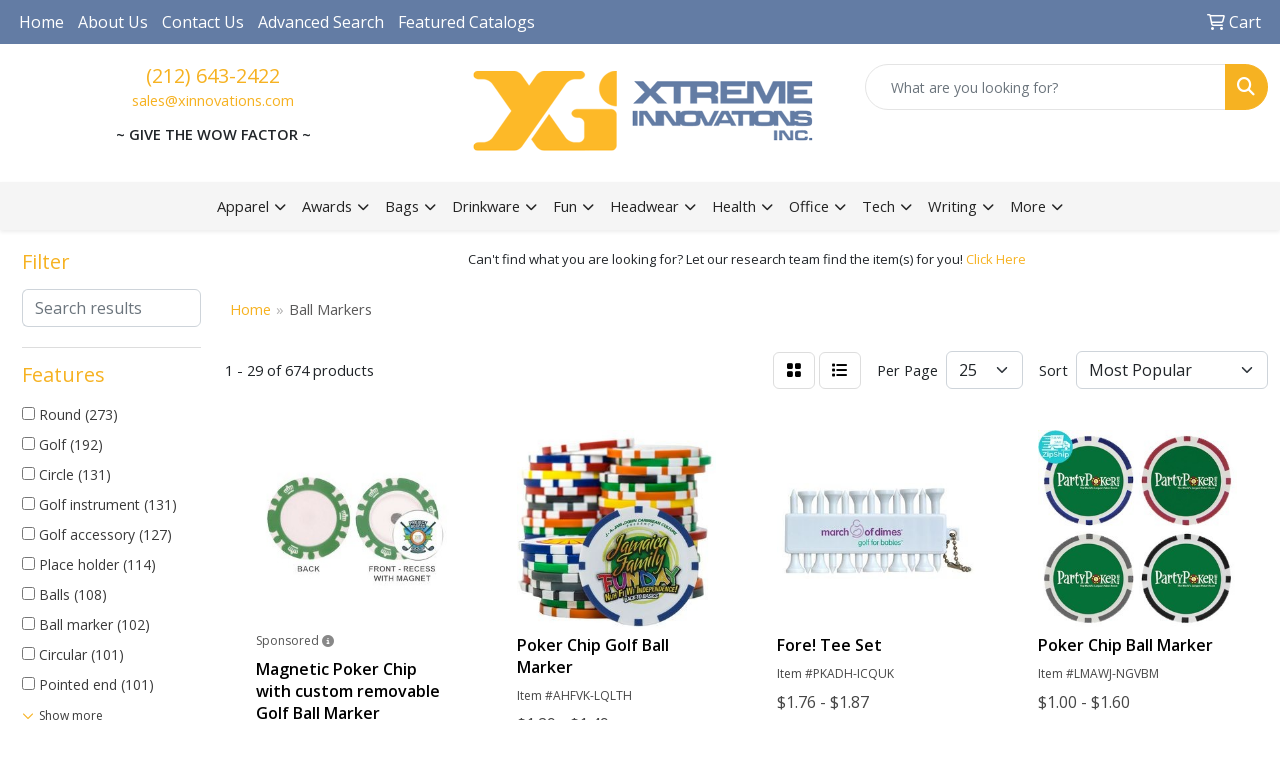

--- FILE ---
content_type: text/html
request_url: https://www.xinnovations.com/ws/ws.dll/StartSrch?UID=20214&WENavID=17277043
body_size: 14798
content:
<!DOCTYPE html>
<html lang="en"><head>
<meta charset="utf-8">
<meta http-equiv="X-UA-Compatible" content="IE=edge">
<meta name="viewport" content="width=device-width, initial-scale=1">
<!-- The above 3 meta tags *must* come first in the head; any other head content must come *after* these tags -->


<link href="/distsite/styles/8/css/bootstrap.min.css" rel="stylesheet" />
<link href="https://fonts.googleapis.com/css?family=Open+Sans:400,600|Oswald:400,600" rel="stylesheet">
<link href="/distsite/styles/8/css/owl.carousel.min.css" rel="stylesheet">
<link href="/distsite/styles/8/css/nouislider.css" rel="stylesheet">
<!--<link href="/distsite/styles/8/css/menu.css" rel="stylesheet"/>-->
<link href="/distsite/styles/8/css/flexslider.css" rel="stylesheet">
<link href="/distsite/styles/8/css/all.min.css" rel="stylesheet">
<link href="/distsite/styles/8/css/slick/slick.css" rel="stylesheet"/>
<link href="/distsite/styles/8/css/lightbox/lightbox.css" rel="stylesheet"  />
<link href="/distsite/styles/8/css/yamm.css" rel="stylesheet" />
<!-- Custom styles for this theme -->
<link href="/we/we.dll/StyleSheet?UN=20214&Type=WETheme&TS=C45812.612662037" rel="stylesheet">
<!-- Custom styles for this theme -->
<link href="/we/we.dll/StyleSheet?UN=20214&Type=WETheme-PS&TS=C45812.612662037" rel="stylesheet">
<style>

#footer a {
    color: #ffffff;
}

#footer a:hover {
    color: #333333;
}

</style>

<!-- HTML5 shim and Respond.js for IE8 support of HTML5 elements and media queries -->
<!--[if lt IE 9]>
      <script src="https://oss.maxcdn.com/html5shiv/3.7.3/html5shiv.min.js"></script>
      <script src="https://oss.maxcdn.com/respond/1.4.2/respond.min.js"></script>
    <![endif]-->

</head>

<body style="background:#fff;">


  <!-- Slide-Out Menu -->
  <div id="filter-menu" class="filter-menu">
    <button id="close-menu" class="btn-close"></button>
    <div class="menu-content">
      
<aside class="filter-sidebar">



<div class="filter-section first">
	<h2>Filter</h2>
	 <div class="input-group mb-3">
	 <input type="text" style="border-right:0;" placeholder="Search results" class="form-control text-search-within-results" name="SearchWithinResults" value="" maxlength="100" onkeyup="HandleTextFilter(event);">
	  <label class="input-group-text" style="background-color:#fff;"><a  style="display:none;" href="javascript:void(0);" class="remove-filter" data-toggle="tooltip" title="Clear" onclick="ClearTextFilter();"><i class="far fa-times" aria-hidden="true"></i> <span class="fa-sr-only">x</span></a></label>
	</div>
</div>

<a href="javascript:void(0);" class="clear-filters"  style="display:none;" onclick="ClearDrillDown();">Clear all filters</a>

<div class="filter-section"  style="display:none;">
	<h2>Categories</h2>

	<div class="filter-list">

	 

		<!-- wrapper for more filters -->
        <div class="show-filter">

		</div><!-- showfilters -->

	</div>

		<a href="#" class="show-more"  style="display:none;" >Show more</a>
</div>


<div class="filter-section" >
	<h2>Features</h2>

		<div class="filter-list">

	  		<div class="checkbox"><label><input class="filtercheckbox" type="checkbox" name="2|Round" ><span> Round (273)</span></label></div><div class="checkbox"><label><input class="filtercheckbox" type="checkbox" name="2|Golf" ><span> Golf (192)</span></label></div><div class="checkbox"><label><input class="filtercheckbox" type="checkbox" name="2|Circle" ><span> Circle (131)</span></label></div><div class="checkbox"><label><input class="filtercheckbox" type="checkbox" name="2|Golf instrument" ><span> Golf instrument (131)</span></label></div><div class="checkbox"><label><input class="filtercheckbox" type="checkbox" name="2|Golf accessory" ><span> Golf accessory (127)</span></label></div><div class="checkbox"><label><input class="filtercheckbox" type="checkbox" name="2|Place holder" ><span> Place holder (114)</span></label></div><div class="checkbox"><label><input class="filtercheckbox" type="checkbox" name="2|Balls" ><span> Balls (108)</span></label></div><div class="checkbox"><label><input class="filtercheckbox" type="checkbox" name="2|Ball marker" ><span> Ball marker (102)</span></label></div><div class="checkbox"><label><input class="filtercheckbox" type="checkbox" name="2|Circular" ><span> Circular (101)</span></label></div><div class="checkbox"><label><input class="filtercheckbox" type="checkbox" name="2|Pointed end" ><span> Pointed end (101)</span></label></div><div class="show-filter"><div class="checkbox"><label><input class="filtercheckbox" type="checkbox" name="2|Golf tool" ><span> Golf tool (94)</span></label></div><div class="checkbox"><label><input class="filtercheckbox" type="checkbox" name="2|Mark ball place" ><span> Mark ball place (90)</span></label></div><div class="checkbox"><label><input class="filtercheckbox" type="checkbox" name="2|Metal" ><span> Metal (89)</span></label></div><div class="checkbox"><label><input class="filtercheckbox" type="checkbox" name="2|Marker" ><span> Marker (77)</span></label></div><div class="checkbox"><label><input class="filtercheckbox" type="checkbox" name="2|Ball marking device" ><span> Ball marking device (72)</span></label></div><div class="checkbox"><label><input class="filtercheckbox" type="checkbox" name="2|Ball holder" ><span> Ball holder (69)</span></label></div><div class="checkbox"><label><input class="filtercheckbox" type="checkbox" name="2|Ball place keeper" ><span> Ball place keeper (66)</span></label></div><div class="checkbox"><label><input class="filtercheckbox" type="checkbox" name="2|Ball locator" ><span> Ball locator (65)</span></label></div><div class="checkbox"><label><input class="filtercheckbox" type="checkbox" name="2|Round top" ><span> Round top (63)</span></label></div><div class="checkbox"><label><input class="filtercheckbox" type="checkbox" name="2|Magnetic" ><span> Magnetic (56)</span></label></div><div class="checkbox"><label><input class="filtercheckbox" type="checkbox" name="2|Disc" ><span> Disc (53)</span></label></div><div class="checkbox"><label><input class="filtercheckbox" type="checkbox" name="2|Place saver" ><span> Place saver (51)</span></label></div><div class="checkbox"><label><input class="filtercheckbox" type="checkbox" name="2|Portable" ><span> Portable (51)</span></label></div><div class="checkbox"><label><input class="filtercheckbox" type="checkbox" name="2|Golf kit" ><span> Golf kit (50)</span></label></div><div class="checkbox"><label><input class="filtercheckbox" type="checkbox" name="2|Durable" ><span> Durable (49)</span></label></div><div class="checkbox"><label><input class="filtercheckbox" type="checkbox" name="2|Plastic" ><span> Plastic (49)</span></label></div><div class="checkbox"><label><input class="filtercheckbox" type="checkbox" name="2|Sports" ><span> Sports (49)</span></label></div><div class="checkbox"><label><input class="filtercheckbox" type="checkbox" name="2|Custom" ><span> Custom (45)</span></label></div><div class="checkbox"><label><input class="filtercheckbox" type="checkbox" name="2|Golf ball marker" ><span> Golf ball marker (43)</span></label></div><div class="checkbox"><label><input class="filtercheckbox" type="checkbox" name="2|Lightweight" ><span> Lightweight (43)</span></label></div><div class="checkbox"><label><input class="filtercheckbox" type="checkbox" name="2|Stock" ><span> Stock (43)</span></label></div><div class="checkbox"><label><input class="filtercheckbox" type="checkbox" name="2|Tournament" ><span> Tournament (41)</span></label></div><div class="checkbox"><label><input class="filtercheckbox" type="checkbox" name="2|Golfing" ><span> Golfing (40)</span></label></div><div class="checkbox"><label><input class="filtercheckbox" type="checkbox" name="2|Clasp" ><span> Clasp (39)</span></label></div><div class="checkbox"><label><input class="filtercheckbox" type="checkbox" name="2|Tool" ><span> Tool (38)</span></label></div><div class="checkbox"><label><input class="filtercheckbox" type="checkbox" name="2|Clamp" ><span> Clamp (36)</span></label></div><div class="checkbox"><label><input class="filtercheckbox" type="checkbox" name="2|Golf ball locator" ><span> Golf ball locator (34)</span></label></div><div class="checkbox"><label><input class="filtercheckbox" type="checkbox" name="2|Wood" ><span> Wood (34)</span></label></div><div class="checkbox"><label><input class="filtercheckbox" type="checkbox" name="2|3/4&quot; ball placement disk" ><span> 3/4&quot; ball placement disk (33)</span></label></div><div class="checkbox"><label><input class="filtercheckbox" type="checkbox" name="2|Golf ball instrument" ><span> Golf ball instrument (33)</span></label></div><div class="checkbox"><label><input class="filtercheckbox" type="checkbox" name="2|2 prong" ><span> 2 prong (32)</span></label></div><div class="checkbox"><label><input class="filtercheckbox" type="checkbox" name="2|Fastener" ><span> Fastener (32)</span></label></div><div class="checkbox"><label><input class="filtercheckbox" type="checkbox" name="2|Golf accessories" ><span> Golf accessories (31)</span></label></div><div class="checkbox"><label><input class="filtercheckbox" type="checkbox" name="2|Divot tool" ><span> Divot tool (30)</span></label></div><div class="checkbox"><label><input class="filtercheckbox" type="checkbox" name="2|Golfer" ><span> Golfer (29)</span></label></div><div class="checkbox"><label><input class="filtercheckbox" type="checkbox" name="2|Gripping" ><span> Gripping (29)</span></label></div><div class="checkbox"><label><input class="filtercheckbox" type="checkbox" name="2|Outdoor" ><span> Outdoor (29)</span></label></div><div class="checkbox"><label><input class="filtercheckbox" type="checkbox" name="2|Tees" ><span> Tees (28)</span></label></div><div class="checkbox"><label><input class="filtercheckbox" type="checkbox" name="2|Antique finish" ><span> Antique finish (27)</span></label></div><div class="checkbox"><label><input class="filtercheckbox" type="checkbox" name="2|Club lorente" ><span> Club lorente (27)</span></label></div></div>

			<!-- wrapper for more filters -->
			<div class="show-filter">

			</div><!-- showfilters -->
 		</div>
		<a href="#" class="show-more"  >Show more</a>


</div>


<div class="filter-section" >
	<h2>Colors</h2>

		<div class="filter-list">

		  	<div class="checkbox"><label><input class="filtercheckbox" type="checkbox" name="1|Black" ><span> Black (278)</span></label></div><div class="checkbox"><label><input class="filtercheckbox" type="checkbox" name="1|Red" ><span> Red (225)</span></label></div><div class="checkbox"><label><input class="filtercheckbox" type="checkbox" name="1|Silver" ><span> Silver (197)</span></label></div><div class="checkbox"><label><input class="filtercheckbox" type="checkbox" name="1|Yellow" ><span> Yellow (189)</span></label></div><div class="checkbox"><label><input class="filtercheckbox" type="checkbox" name="1|White" ><span> White (174)</span></label></div><div class="checkbox"><label><input class="filtercheckbox" type="checkbox" name="1|Orange" ><span> Orange (148)</span></label></div><div class="checkbox"><label><input class="filtercheckbox" type="checkbox" name="1|Pink" ><span> Pink (147)</span></label></div><div class="checkbox"><label><input class="filtercheckbox" type="checkbox" name="1|Blue" ><span> Blue (141)</span></label></div><div class="checkbox"><label><input class="filtercheckbox" type="checkbox" name="1|Green" ><span> Green (139)</span></label></div><div class="checkbox"><label><input class="filtercheckbox" type="checkbox" name="1|Gold" ><span> Gold (138)</span></label></div><div class="show-filter"><div class="checkbox"><label><input class="filtercheckbox" type="checkbox" name="1|Purple" ><span> Purple (129)</span></label></div><div class="checkbox"><label><input class="filtercheckbox" type="checkbox" name="1|Dark blue" ><span> Dark blue (89)</span></label></div><div class="checkbox"><label><input class="filtercheckbox" type="checkbox" name="1|Light blue" ><span> Light blue (86)</span></label></div><div class="checkbox"><label><input class="filtercheckbox" type="checkbox" name="1|Dark green" ><span> Dark green (75)</span></label></div><div class="checkbox"><label><input class="filtercheckbox" type="checkbox" name="1|Light green" ><span> Light green (65)</span></label></div><div class="checkbox"><label><input class="filtercheckbox" type="checkbox" name="1|Neon pink" ><span> Neon pink (64)</span></label></div><div class="checkbox"><label><input class="filtercheckbox" type="checkbox" name="1|Neon green" ><span> Neon green (63)</span></label></div><div class="checkbox"><label><input class="filtercheckbox" type="checkbox" name="1|Neon orange" ><span> Neon orange (62)</span></label></div><div class="checkbox"><label><input class="filtercheckbox" type="checkbox" name="1|Medium blue" ><span> Medium blue (58)</span></label></div><div class="checkbox"><label><input class="filtercheckbox" type="checkbox" name="1|Natural beige" ><span> Natural beige (58)</span></label></div><div class="checkbox"><label><input class="filtercheckbox" type="checkbox" name="1|Various" ><span> Various (54)</span></label></div><div class="checkbox"><label><input class="filtercheckbox" type="checkbox" name="1|Antique brass" ><span> Antique brass (53)</span></label></div><div class="checkbox"><label><input class="filtercheckbox" type="checkbox" name="1|Gray" ><span> Gray (50)</span></label></div><div class="checkbox"><label><input class="filtercheckbox" type="checkbox" name="1|Cranberry red" ><span> Cranberry red (45)</span></label></div><div class="checkbox"><label><input class="filtercheckbox" type="checkbox" name="1|Beige" ><span> Beige (43)</span></label></div><div class="checkbox"><label><input class="filtercheckbox" type="checkbox" name="1|Citrus green" ><span> Citrus green (43)</span></label></div><div class="checkbox"><label><input class="filtercheckbox" type="checkbox" name="1|Citrus orange" ><span> Citrus orange (43)</span></label></div><div class="checkbox"><label><input class="filtercheckbox" type="checkbox" name="1|Citrus pink" ><span> Citrus pink (43)</span></label></div><div class="checkbox"><label><input class="filtercheckbox" type="checkbox" name="1|Mallard green" ><span> Mallard green (40)</span></label></div><div class="checkbox"><label><input class="filtercheckbox" type="checkbox" name="1|Fuchsia pink" ><span> Fuchsia pink (35)</span></label></div><div class="checkbox"><label><input class="filtercheckbox" type="checkbox" name="1|Brown" ><span> Brown (33)</span></label></div><div class="checkbox"><label><input class="filtercheckbox" type="checkbox" name="1|Antique nickel silver" ><span> Antique nickel silver (31)</span></label></div><div class="checkbox"><label><input class="filtercheckbox" type="checkbox" name="1|Antique silver" ><span> Antique silver (29)</span></label></div><div class="checkbox"><label><input class="filtercheckbox" type="checkbox" name="1|Antique copper" ><span> Antique copper (27)</span></label></div><div class="checkbox"><label><input class="filtercheckbox" type="checkbox" name="1|Brass" ><span> Brass (20)</span></label></div><div class="checkbox"><label><input class="filtercheckbox" type="checkbox" name="1|Dark purple" ><span> Dark purple (19)</span></label></div><div class="checkbox"><label><input class="filtercheckbox" type="checkbox" name="1|Dark yellow" ><span> Dark yellow (14)</span></label></div><div class="checkbox"><label><input class="filtercheckbox" type="checkbox" name="1|Teal green" ><span> Teal green (14)</span></label></div><div class="checkbox"><label><input class="filtercheckbox" type="checkbox" name="1|Bright gold" ><span> Bright gold (12)</span></label></div><div class="checkbox"><label><input class="filtercheckbox" type="checkbox" name="1|Bright silver" ><span> Bright silver (12)</span></label></div><div class="checkbox"><label><input class="filtercheckbox" type="checkbox" name="1|Navy blue" ><span> Navy blue (12)</span></label></div><div class="checkbox"><label><input class="filtercheckbox" type="checkbox" name="1|Antique pewter" ><span> Antique pewter (11)</span></label></div><div class="checkbox"><label><input class="filtercheckbox" type="checkbox" name="1|Burgundy red" ><span> Burgundy red (10)</span></label></div><div class="checkbox"><label><input class="filtercheckbox" type="checkbox" name="1|Cream beige" ><span> Cream beige (10)</span></label></div><div class="checkbox"><label><input class="filtercheckbox" type="checkbox" name="1|Teal" ><span> Teal (10)</span></label></div><div class="checkbox"><label><input class="filtercheckbox" type="checkbox" name="1|Light purple" ><span> Light purple (9)</span></label></div><div class="checkbox"><label><input class="filtercheckbox" type="checkbox" name="1|Nickel" ><span> Nickel (9)</span></label></div><div class="checkbox"><label><input class="filtercheckbox" type="checkbox" name="1|Rose red" ><span> Rose red (9)</span></label></div><div class="checkbox"><label><input class="filtercheckbox" type="checkbox" name="1|Antique bronze" ><span> Antique bronze (8)</span></label></div><div class="checkbox"><label><input class="filtercheckbox" type="checkbox" name="1|Antique gold" ><span> Antique gold (8)</span></label></div></div>


			<!-- wrapper for more filters -->
			<div class="show-filter">

			</div><!-- showfilters -->

		  </div>

		<a href="#" class="show-more"  >Show more</a>
</div>


<div class="filter-section"  >
	<h2>Price Range</h2>
	<div class="filter-price-wrap">
		<div class="filter-price-inner">
			<div class="input-group">
				<span class="input-group-text input-group-text-white">$</span>
				<input type="text" class="form-control form-control-sm filter-min-prices" name="min-prices" value="" placeholder="Min" onkeyup="HandlePriceFilter(event);">
			</div>
			<div class="input-group">
				<span class="input-group-text input-group-text-white">$</span>
				<input type="text" class="form-control form-control-sm filter-max-prices" name="max-prices" value="" placeholder="Max" onkeyup="HandlePriceFilter(event);">
			</div>
		</div>
		<a href="javascript:void(0)" onclick="SetPriceFilter();" ><i class="fa-solid fa-chevron-right"></i></a>
	</div>
</div>

<div class="filter-section"   >
	<h2>Quantity</h2>
	<div class="filter-price-wrap mb-2">
		<input type="text" class="form-control form-control-sm filter-quantity" value="" placeholder="Qty" onkeyup="HandleQuantityFilter(event);">
		<a href="javascript:void(0)" onclick="SetQuantityFilter();"><i class="fa-solid fa-chevron-right"></i></a>
	</div>
</div>




	</aside>

    </div>
</div>




	<div class="container-fluid">
		<div class="row">

			<div class="col-md-3 col-lg-2">
        <div class="d-none d-md-block">
          <div id="desktop-filter">
            
<aside class="filter-sidebar">



<div class="filter-section first">
	<h2>Filter</h2>
	 <div class="input-group mb-3">
	 <input type="text" style="border-right:0;" placeholder="Search results" class="form-control text-search-within-results" name="SearchWithinResults" value="" maxlength="100" onkeyup="HandleTextFilter(event);">
	  <label class="input-group-text" style="background-color:#fff;"><a  style="display:none;" href="javascript:void(0);" class="remove-filter" data-toggle="tooltip" title="Clear" onclick="ClearTextFilter();"><i class="far fa-times" aria-hidden="true"></i> <span class="fa-sr-only">x</span></a></label>
	</div>
</div>

<a href="javascript:void(0);" class="clear-filters"  style="display:none;" onclick="ClearDrillDown();">Clear all filters</a>

<div class="filter-section"  style="display:none;">
	<h2>Categories</h2>

	<div class="filter-list">

	 

		<!-- wrapper for more filters -->
        <div class="show-filter">

		</div><!-- showfilters -->

	</div>

		<a href="#" class="show-more"  style="display:none;" >Show more</a>
</div>


<div class="filter-section" >
	<h2>Features</h2>

		<div class="filter-list">

	  		<div class="checkbox"><label><input class="filtercheckbox" type="checkbox" name="2|Round" ><span> Round (273)</span></label></div><div class="checkbox"><label><input class="filtercheckbox" type="checkbox" name="2|Golf" ><span> Golf (192)</span></label></div><div class="checkbox"><label><input class="filtercheckbox" type="checkbox" name="2|Circle" ><span> Circle (131)</span></label></div><div class="checkbox"><label><input class="filtercheckbox" type="checkbox" name="2|Golf instrument" ><span> Golf instrument (131)</span></label></div><div class="checkbox"><label><input class="filtercheckbox" type="checkbox" name="2|Golf accessory" ><span> Golf accessory (127)</span></label></div><div class="checkbox"><label><input class="filtercheckbox" type="checkbox" name="2|Place holder" ><span> Place holder (114)</span></label></div><div class="checkbox"><label><input class="filtercheckbox" type="checkbox" name="2|Balls" ><span> Balls (108)</span></label></div><div class="checkbox"><label><input class="filtercheckbox" type="checkbox" name="2|Ball marker" ><span> Ball marker (102)</span></label></div><div class="checkbox"><label><input class="filtercheckbox" type="checkbox" name="2|Circular" ><span> Circular (101)</span></label></div><div class="checkbox"><label><input class="filtercheckbox" type="checkbox" name="2|Pointed end" ><span> Pointed end (101)</span></label></div><div class="show-filter"><div class="checkbox"><label><input class="filtercheckbox" type="checkbox" name="2|Golf tool" ><span> Golf tool (94)</span></label></div><div class="checkbox"><label><input class="filtercheckbox" type="checkbox" name="2|Mark ball place" ><span> Mark ball place (90)</span></label></div><div class="checkbox"><label><input class="filtercheckbox" type="checkbox" name="2|Metal" ><span> Metal (89)</span></label></div><div class="checkbox"><label><input class="filtercheckbox" type="checkbox" name="2|Marker" ><span> Marker (77)</span></label></div><div class="checkbox"><label><input class="filtercheckbox" type="checkbox" name="2|Ball marking device" ><span> Ball marking device (72)</span></label></div><div class="checkbox"><label><input class="filtercheckbox" type="checkbox" name="2|Ball holder" ><span> Ball holder (69)</span></label></div><div class="checkbox"><label><input class="filtercheckbox" type="checkbox" name="2|Ball place keeper" ><span> Ball place keeper (66)</span></label></div><div class="checkbox"><label><input class="filtercheckbox" type="checkbox" name="2|Ball locator" ><span> Ball locator (65)</span></label></div><div class="checkbox"><label><input class="filtercheckbox" type="checkbox" name="2|Round top" ><span> Round top (63)</span></label></div><div class="checkbox"><label><input class="filtercheckbox" type="checkbox" name="2|Magnetic" ><span> Magnetic (56)</span></label></div><div class="checkbox"><label><input class="filtercheckbox" type="checkbox" name="2|Disc" ><span> Disc (53)</span></label></div><div class="checkbox"><label><input class="filtercheckbox" type="checkbox" name="2|Place saver" ><span> Place saver (51)</span></label></div><div class="checkbox"><label><input class="filtercheckbox" type="checkbox" name="2|Portable" ><span> Portable (51)</span></label></div><div class="checkbox"><label><input class="filtercheckbox" type="checkbox" name="2|Golf kit" ><span> Golf kit (50)</span></label></div><div class="checkbox"><label><input class="filtercheckbox" type="checkbox" name="2|Durable" ><span> Durable (49)</span></label></div><div class="checkbox"><label><input class="filtercheckbox" type="checkbox" name="2|Plastic" ><span> Plastic (49)</span></label></div><div class="checkbox"><label><input class="filtercheckbox" type="checkbox" name="2|Sports" ><span> Sports (49)</span></label></div><div class="checkbox"><label><input class="filtercheckbox" type="checkbox" name="2|Custom" ><span> Custom (45)</span></label></div><div class="checkbox"><label><input class="filtercheckbox" type="checkbox" name="2|Golf ball marker" ><span> Golf ball marker (43)</span></label></div><div class="checkbox"><label><input class="filtercheckbox" type="checkbox" name="2|Lightweight" ><span> Lightweight (43)</span></label></div><div class="checkbox"><label><input class="filtercheckbox" type="checkbox" name="2|Stock" ><span> Stock (43)</span></label></div><div class="checkbox"><label><input class="filtercheckbox" type="checkbox" name="2|Tournament" ><span> Tournament (41)</span></label></div><div class="checkbox"><label><input class="filtercheckbox" type="checkbox" name="2|Golfing" ><span> Golfing (40)</span></label></div><div class="checkbox"><label><input class="filtercheckbox" type="checkbox" name="2|Clasp" ><span> Clasp (39)</span></label></div><div class="checkbox"><label><input class="filtercheckbox" type="checkbox" name="2|Tool" ><span> Tool (38)</span></label></div><div class="checkbox"><label><input class="filtercheckbox" type="checkbox" name="2|Clamp" ><span> Clamp (36)</span></label></div><div class="checkbox"><label><input class="filtercheckbox" type="checkbox" name="2|Golf ball locator" ><span> Golf ball locator (34)</span></label></div><div class="checkbox"><label><input class="filtercheckbox" type="checkbox" name="2|Wood" ><span> Wood (34)</span></label></div><div class="checkbox"><label><input class="filtercheckbox" type="checkbox" name="2|3/4&quot; ball placement disk" ><span> 3/4&quot; ball placement disk (33)</span></label></div><div class="checkbox"><label><input class="filtercheckbox" type="checkbox" name="2|Golf ball instrument" ><span> Golf ball instrument (33)</span></label></div><div class="checkbox"><label><input class="filtercheckbox" type="checkbox" name="2|2 prong" ><span> 2 prong (32)</span></label></div><div class="checkbox"><label><input class="filtercheckbox" type="checkbox" name="2|Fastener" ><span> Fastener (32)</span></label></div><div class="checkbox"><label><input class="filtercheckbox" type="checkbox" name="2|Golf accessories" ><span> Golf accessories (31)</span></label></div><div class="checkbox"><label><input class="filtercheckbox" type="checkbox" name="2|Divot tool" ><span> Divot tool (30)</span></label></div><div class="checkbox"><label><input class="filtercheckbox" type="checkbox" name="2|Golfer" ><span> Golfer (29)</span></label></div><div class="checkbox"><label><input class="filtercheckbox" type="checkbox" name="2|Gripping" ><span> Gripping (29)</span></label></div><div class="checkbox"><label><input class="filtercheckbox" type="checkbox" name="2|Outdoor" ><span> Outdoor (29)</span></label></div><div class="checkbox"><label><input class="filtercheckbox" type="checkbox" name="2|Tees" ><span> Tees (28)</span></label></div><div class="checkbox"><label><input class="filtercheckbox" type="checkbox" name="2|Antique finish" ><span> Antique finish (27)</span></label></div><div class="checkbox"><label><input class="filtercheckbox" type="checkbox" name="2|Club lorente" ><span> Club lorente (27)</span></label></div></div>

			<!-- wrapper for more filters -->
			<div class="show-filter">

			</div><!-- showfilters -->
 		</div>
		<a href="#" class="show-more"  >Show more</a>


</div>


<div class="filter-section" >
	<h2>Colors</h2>

		<div class="filter-list">

		  	<div class="checkbox"><label><input class="filtercheckbox" type="checkbox" name="1|Black" ><span> Black (278)</span></label></div><div class="checkbox"><label><input class="filtercheckbox" type="checkbox" name="1|Red" ><span> Red (225)</span></label></div><div class="checkbox"><label><input class="filtercheckbox" type="checkbox" name="1|Silver" ><span> Silver (197)</span></label></div><div class="checkbox"><label><input class="filtercheckbox" type="checkbox" name="1|Yellow" ><span> Yellow (189)</span></label></div><div class="checkbox"><label><input class="filtercheckbox" type="checkbox" name="1|White" ><span> White (174)</span></label></div><div class="checkbox"><label><input class="filtercheckbox" type="checkbox" name="1|Orange" ><span> Orange (148)</span></label></div><div class="checkbox"><label><input class="filtercheckbox" type="checkbox" name="1|Pink" ><span> Pink (147)</span></label></div><div class="checkbox"><label><input class="filtercheckbox" type="checkbox" name="1|Blue" ><span> Blue (141)</span></label></div><div class="checkbox"><label><input class="filtercheckbox" type="checkbox" name="1|Green" ><span> Green (139)</span></label></div><div class="checkbox"><label><input class="filtercheckbox" type="checkbox" name="1|Gold" ><span> Gold (138)</span></label></div><div class="show-filter"><div class="checkbox"><label><input class="filtercheckbox" type="checkbox" name="1|Purple" ><span> Purple (129)</span></label></div><div class="checkbox"><label><input class="filtercheckbox" type="checkbox" name="1|Dark blue" ><span> Dark blue (89)</span></label></div><div class="checkbox"><label><input class="filtercheckbox" type="checkbox" name="1|Light blue" ><span> Light blue (86)</span></label></div><div class="checkbox"><label><input class="filtercheckbox" type="checkbox" name="1|Dark green" ><span> Dark green (75)</span></label></div><div class="checkbox"><label><input class="filtercheckbox" type="checkbox" name="1|Light green" ><span> Light green (65)</span></label></div><div class="checkbox"><label><input class="filtercheckbox" type="checkbox" name="1|Neon pink" ><span> Neon pink (64)</span></label></div><div class="checkbox"><label><input class="filtercheckbox" type="checkbox" name="1|Neon green" ><span> Neon green (63)</span></label></div><div class="checkbox"><label><input class="filtercheckbox" type="checkbox" name="1|Neon orange" ><span> Neon orange (62)</span></label></div><div class="checkbox"><label><input class="filtercheckbox" type="checkbox" name="1|Medium blue" ><span> Medium blue (58)</span></label></div><div class="checkbox"><label><input class="filtercheckbox" type="checkbox" name="1|Natural beige" ><span> Natural beige (58)</span></label></div><div class="checkbox"><label><input class="filtercheckbox" type="checkbox" name="1|Various" ><span> Various (54)</span></label></div><div class="checkbox"><label><input class="filtercheckbox" type="checkbox" name="1|Antique brass" ><span> Antique brass (53)</span></label></div><div class="checkbox"><label><input class="filtercheckbox" type="checkbox" name="1|Gray" ><span> Gray (50)</span></label></div><div class="checkbox"><label><input class="filtercheckbox" type="checkbox" name="1|Cranberry red" ><span> Cranberry red (45)</span></label></div><div class="checkbox"><label><input class="filtercheckbox" type="checkbox" name="1|Beige" ><span> Beige (43)</span></label></div><div class="checkbox"><label><input class="filtercheckbox" type="checkbox" name="1|Citrus green" ><span> Citrus green (43)</span></label></div><div class="checkbox"><label><input class="filtercheckbox" type="checkbox" name="1|Citrus orange" ><span> Citrus orange (43)</span></label></div><div class="checkbox"><label><input class="filtercheckbox" type="checkbox" name="1|Citrus pink" ><span> Citrus pink (43)</span></label></div><div class="checkbox"><label><input class="filtercheckbox" type="checkbox" name="1|Mallard green" ><span> Mallard green (40)</span></label></div><div class="checkbox"><label><input class="filtercheckbox" type="checkbox" name="1|Fuchsia pink" ><span> Fuchsia pink (35)</span></label></div><div class="checkbox"><label><input class="filtercheckbox" type="checkbox" name="1|Brown" ><span> Brown (33)</span></label></div><div class="checkbox"><label><input class="filtercheckbox" type="checkbox" name="1|Antique nickel silver" ><span> Antique nickel silver (31)</span></label></div><div class="checkbox"><label><input class="filtercheckbox" type="checkbox" name="1|Antique silver" ><span> Antique silver (29)</span></label></div><div class="checkbox"><label><input class="filtercheckbox" type="checkbox" name="1|Antique copper" ><span> Antique copper (27)</span></label></div><div class="checkbox"><label><input class="filtercheckbox" type="checkbox" name="1|Brass" ><span> Brass (20)</span></label></div><div class="checkbox"><label><input class="filtercheckbox" type="checkbox" name="1|Dark purple" ><span> Dark purple (19)</span></label></div><div class="checkbox"><label><input class="filtercheckbox" type="checkbox" name="1|Dark yellow" ><span> Dark yellow (14)</span></label></div><div class="checkbox"><label><input class="filtercheckbox" type="checkbox" name="1|Teal green" ><span> Teal green (14)</span></label></div><div class="checkbox"><label><input class="filtercheckbox" type="checkbox" name="1|Bright gold" ><span> Bright gold (12)</span></label></div><div class="checkbox"><label><input class="filtercheckbox" type="checkbox" name="1|Bright silver" ><span> Bright silver (12)</span></label></div><div class="checkbox"><label><input class="filtercheckbox" type="checkbox" name="1|Navy blue" ><span> Navy blue (12)</span></label></div><div class="checkbox"><label><input class="filtercheckbox" type="checkbox" name="1|Antique pewter" ><span> Antique pewter (11)</span></label></div><div class="checkbox"><label><input class="filtercheckbox" type="checkbox" name="1|Burgundy red" ><span> Burgundy red (10)</span></label></div><div class="checkbox"><label><input class="filtercheckbox" type="checkbox" name="1|Cream beige" ><span> Cream beige (10)</span></label></div><div class="checkbox"><label><input class="filtercheckbox" type="checkbox" name="1|Teal" ><span> Teal (10)</span></label></div><div class="checkbox"><label><input class="filtercheckbox" type="checkbox" name="1|Light purple" ><span> Light purple (9)</span></label></div><div class="checkbox"><label><input class="filtercheckbox" type="checkbox" name="1|Nickel" ><span> Nickel (9)</span></label></div><div class="checkbox"><label><input class="filtercheckbox" type="checkbox" name="1|Rose red" ><span> Rose red (9)</span></label></div><div class="checkbox"><label><input class="filtercheckbox" type="checkbox" name="1|Antique bronze" ><span> Antique bronze (8)</span></label></div><div class="checkbox"><label><input class="filtercheckbox" type="checkbox" name="1|Antique gold" ><span> Antique gold (8)</span></label></div></div>


			<!-- wrapper for more filters -->
			<div class="show-filter">

			</div><!-- showfilters -->

		  </div>

		<a href="#" class="show-more"  >Show more</a>
</div>


<div class="filter-section"  >
	<h2>Price Range</h2>
	<div class="filter-price-wrap">
		<div class="filter-price-inner">
			<div class="input-group">
				<span class="input-group-text input-group-text-white">$</span>
				<input type="text" class="form-control form-control-sm filter-min-prices" name="min-prices" value="" placeholder="Min" onkeyup="HandlePriceFilter(event);">
			</div>
			<div class="input-group">
				<span class="input-group-text input-group-text-white">$</span>
				<input type="text" class="form-control form-control-sm filter-max-prices" name="max-prices" value="" placeholder="Max" onkeyup="HandlePriceFilter(event);">
			</div>
		</div>
		<a href="javascript:void(0)" onclick="SetPriceFilter();" ><i class="fa-solid fa-chevron-right"></i></a>
	</div>
</div>

<div class="filter-section"   >
	<h2>Quantity</h2>
	<div class="filter-price-wrap mb-2">
		<input type="text" class="form-control form-control-sm filter-quantity" value="" placeholder="Qty" onkeyup="HandleQuantityFilter(event);">
		<a href="javascript:void(0)" onclick="SetQuantityFilter();"><i class="fa-solid fa-chevron-right"></i></a>
	</div>
</div>




	</aside>

          </div>
        </div>
			</div>

			<div class="col-md-9 col-lg-10">
				<p><font face="Open Sans" size="2"><p style="text-align: center;">Can't find what you are looking for? Let our research team find the item(s) for you! <a href="mailto:sales@xinnovations.com?Subject=Promotional%20Products%20Request/Quote&amp;Body=What%20kind%20of%20promotional%20product%28s%29%20are%20you%20looking%20for%3F">Click Here</a></p></font></p>

				<ol class="breadcrumb"  >
              		<li><a href="https://www.xinnovations.com" target="_top">Home</a></li>
             	 	<li class="active">Ball Markers</li>
            	</ol>




				<div id="product-list-controls">

				
						<div class="d-flex align-items-center justify-content-between">
							<div class="d-none d-md-block me-3">
								1 - 29 of  674 <span class="d-none d-lg-inline">products</span>
							</div>
					  
						  <!-- Right Aligned Controls -->
						  <div class="product-controls-right d-flex align-items-center">
       
              <button id="show-filter-button" class="btn btn-control d-block d-md-none"><i class="fa-solid fa-filter" aria-hidden="true"></i></button>

							
							<span class="me-3">
								<a href="/ws/ws.dll/StartSrch?UID=20214&WENavID=17277043&View=T&ST=260122060926698198940215923" class="btn btn-control grid" title="Change to Grid View"><i class="fa-solid fa-grid-2" aria-hidden="true"></i>  <span class="fa-sr-only">Grid</span></a>
								<a href="/ws/ws.dll/StartSrch?UID=20214&WENavID=17277043&View=L&ST=260122060926698198940215923" class="btn btn-control" title="Change to List View"><i class="fa-solid fa-list"></i> <span class="fa-sr-only">List</span></a>
							</span>
							
					  
							<!-- Number of Items Per Page -->
							<div class="me-2 d-none d-lg-block">
								<label>Per Page</label>
							</div>
							<div class="me-3 d-none d-md-block">
								<select class="form-select notranslate" onchange="GoToNewURL(this);" aria-label="Items per page">
									<option value="/ws/ws.dll/StartSrch?UID=20214&WENavID=17277043&ST=260122060926698198940215923&PPP=10" >10</option><option value="/ws/ws.dll/StartSrch?UID=20214&WENavID=17277043&ST=260122060926698198940215923&PPP=25" selected>25</option><option value="/ws/ws.dll/StartSrch?UID=20214&WENavID=17277043&ST=260122060926698198940215923&PPP=50" >50</option><option value="/ws/ws.dll/StartSrch?UID=20214&WENavID=17277043&ST=260122060926698198940215923&PPP=100" >100</option><option value="/ws/ws.dll/StartSrch?UID=20214&WENavID=17277043&ST=260122060926698198940215923&PPP=250" >250</option>
								
								</select>
							</div>
					  
							<!-- Sort By -->
							<div class="d-none d-lg-block me-2">
								<label>Sort</label>
							</div>
							<div>
								<select class="form-select" onchange="GoToNewURL(this);">
									<option value="/ws/ws.dll/StartSrch?UID=20214&WENavID=17277043&Sort=0">Best Match</option><option value="/ws/ws.dll/StartSrch?UID=20214&WENavID=17277043&Sort=3" selected>Most Popular</option><option value="/ws/ws.dll/StartSrch?UID=20214&WENavID=17277043&Sort=1">Price (Low to High)</option><option value="/ws/ws.dll/StartSrch?UID=20214&WENavID=17277043&Sort=2">Price (High to Low)</option>
								 </select>
							</div>
						  </div>
						</div>

			  </div>

				<!-- Product Results List -->
				<ul class="thumbnail-list"><li>
 <a href="https://www.xinnovations.com/p/DGZWD-KXSDS/magnetic-poker-chip-with-custom-removable-golf-ball-marker" target="_parent" alt="Magnetic Poker Chip with custom removable Golf Ball Marker" data-adid="68266|4986272" onclick="PostAdStatToService(904986272,1);">
 <div class="pr-list-grid">
		<img class="img-responsive" src="/ws/ws.dll/QPic?SN=68266&P=904986272&I=0&PX=300" alt="Magnetic Poker Chip with custom removable Golf Ball Marker">
		<p class="pr-list-sponsored">Sponsored <span data-bs-toggle="tooltip" data-container="body" data-bs-placement="top" title="You're seeing this ad based on the product's relevance to your search query."><i class="fa fa-info-circle" aria-hidden="true"></i></span></p>
		<p class="pr-name">Magnetic Poker Chip with custom removable Golf Ball Marker</p>
		<div class="pr-meta-row">
			<div class="product-reviews"  style="display:none;">
				<div class="rating-stars">
				<i class="fa-solid fa-star-sharp" aria-hidden="true"></i><i class="fa-solid fa-star-sharp" aria-hidden="true"></i><i class="fa-solid fa-star-sharp" aria-hidden="true"></i><i class="fa-solid fa-star-sharp" aria-hidden="true"></i><i class="fa-solid fa-star-sharp" aria-hidden="true"></i>
				</div>
				<span class="rating-count">(0)</span>
			</div>
			
		</div>
		<p class="pr-number"  ><span class="notranslate">Item #DGZWD-KXSDS</span></p>
		<p class="pr-price"  ></p>
 </div>
 </a>
</li>
<a name="1" href="#" alt="Item 1"></a>
<li>
 <a href="https://www.xinnovations.com/p/AHFVK-LQLTH/poker-chip-golf-ball-marker" target="_parent" alt="Poker Chip Golf Ball Marker">
 <div class="pr-list-grid">
		<img class="img-responsive" src="/ws/ws.dll/QPic?SN=53186&P=725315889&I=0&PX=300" alt="Poker Chip Golf Ball Marker">
		<p class="pr-name">Poker Chip Golf Ball Marker</p>
		<div class="pr-meta-row">
			<div class="product-reviews"  style="display:none;">
				<div class="rating-stars">
				<i class="fa-solid fa-star-sharp active" aria-hidden="true"></i><i class="fa-solid fa-star-sharp active" aria-hidden="true"></i><i class="fa-solid fa-star-sharp active" aria-hidden="true"></i><i class="fa-solid fa-star-sharp active" aria-hidden="true"></i><i class="fa-solid fa-star-sharp" aria-hidden="true"></i>
				</div>
				<span class="rating-count">(5)</span>
			</div>
			
		</div>
		<p class="pr-number"  ><span class="notranslate">Item #AHFVK-LQLTH</span></p>
		<p class="pr-price"  ><span class="notranslate">$1.29</span> - <span class="notranslate">$1.49</span></p>
 </div>
 </a>
</li>
<a name="2" href="#" alt="Item 2"></a>
<li>
 <a href="https://www.xinnovations.com/p/PKADH-ICQUK/fore-tee-set" target="_parent" alt="Fore! Tee Set">
 <div class="pr-list-grid">
		<img class="img-responsive" src="/ws/ws.dll/QPic?SN=50202&P=313702306&I=0&PX=300" alt="Fore! Tee Set">
		<p class="pr-name">Fore! Tee Set</p>
		<div class="pr-meta-row">
			<div class="product-reviews"  style="display:none;">
				<div class="rating-stars">
				<i class="fa-solid fa-star-sharp active" aria-hidden="true"></i><i class="fa-solid fa-star-sharp active" aria-hidden="true"></i><i class="fa-solid fa-star-sharp active" aria-hidden="true"></i><i class="fa-solid fa-star-sharp active" aria-hidden="true"></i><i class="fa-solid fa-star-sharp active" aria-hidden="true"></i>
				</div>
				<span class="rating-count">(2)</span>
			</div>
			
		</div>
		<p class="pr-number"  ><span class="notranslate">Item #PKADH-ICQUK</span></p>
		<p class="pr-price"  ><span class="notranslate">$1.76</span> - <span class="notranslate">$1.87</span></p>
 </div>
 </a>
</li>
<a name="3" href="#" alt="Item 3"></a>
<li>
 <a href="https://www.xinnovations.com/p/LMAWJ-NGVBM/poker-chip-ball-marker" target="_parent" alt="Poker Chip Ball Marker">
 <div class="pr-list-grid">
		<img class="img-responsive" src="/ws/ws.dll/QPic?SN=57040&P=756060378&I=0&PX=300" alt="Poker Chip Ball Marker">
		<p class="pr-name">Poker Chip Ball Marker</p>
		<div class="pr-meta-row">
			<div class="product-reviews"  style="display:none;">
				<div class="rating-stars">
				<i class="fa-solid fa-star-sharp" aria-hidden="true"></i><i class="fa-solid fa-star-sharp" aria-hidden="true"></i><i class="fa-solid fa-star-sharp" aria-hidden="true"></i><i class="fa-solid fa-star-sharp" aria-hidden="true"></i><i class="fa-solid fa-star-sharp" aria-hidden="true"></i>
				</div>
				<span class="rating-count">(0)</span>
			</div>
			
		</div>
		<p class="pr-number"  ><span class="notranslate">Item #LMAWJ-NGVBM</span></p>
		<p class="pr-price"  ><span class="notranslate">$1.00</span> - <span class="notranslate">$1.60</span></p>
 </div>
 </a>
</li>
<a name="4" href="#" alt="Item 4"></a>
<li>
 <a href="https://www.xinnovations.com/p/JHDAJ-JZFCW/metal-poker-chip-wmagnetic-ball-marker" target="_parent" alt="Metal Poker Chip w/Magnetic Ball Marker">
 <div class="pr-list-grid">
		<img class="img-responsive" src="/ws/ws.dll/QPic?SN=53186&P=734555638&I=0&PX=300" alt="Metal Poker Chip w/Magnetic Ball Marker">
		<p class="pr-name">Metal Poker Chip w/Magnetic Ball Marker</p>
		<div class="pr-meta-row">
			<div class="product-reviews"  style="display:none;">
				<div class="rating-stars">
				<i class="fa-solid fa-star-sharp active" aria-hidden="true"></i><i class="fa-solid fa-star-sharp active" aria-hidden="true"></i><i class="fa-solid fa-star-sharp active" aria-hidden="true"></i><i class="fa-solid fa-star-sharp" aria-hidden="true"></i><i class="fa-solid fa-star-sharp" aria-hidden="true"></i>
				</div>
				<span class="rating-count">(2)</span>
			</div>
			
		</div>
		<p class="pr-number"  ><span class="notranslate">Item #JHDAJ-JZFCW</span></p>
		<p class="pr-price"  ><span class="notranslate">$5.99</span> - <span class="notranslate">$6.49</span></p>
 </div>
 </a>
</li>
<a name="5" href="#" alt="Item 5"></a>
<li>
 <a href="https://www.xinnovations.com/p/GLCBH-RVUMG/pitchfix-golf-hat-clip-with-ball-marker" target="_parent" alt="Pitchfix Golf Hat Clip with Ball Marker">
 <div class="pr-list-grid">
		<img class="img-responsive" src="/ws/ws.dll/QPic?SN=53186&P=168151526&I=0&PX=300" alt="Pitchfix Golf Hat Clip with Ball Marker">
		<p class="pr-name">Pitchfix Golf Hat Clip with Ball Marker</p>
		<div class="pr-meta-row">
			<div class="product-reviews"  style="display:none;">
				<div class="rating-stars">
				<i class="fa-solid fa-star-sharp" aria-hidden="true"></i><i class="fa-solid fa-star-sharp" aria-hidden="true"></i><i class="fa-solid fa-star-sharp" aria-hidden="true"></i><i class="fa-solid fa-star-sharp" aria-hidden="true"></i><i class="fa-solid fa-star-sharp" aria-hidden="true"></i>
				</div>
				<span class="rating-count">(0)</span>
			</div>
			
		</div>
		<p class="pr-number"  ><span class="notranslate">Item #GLCBH-RVUMG</span></p>
		<p class="pr-price"  ><span class="notranslate">$5.89</span> - <span class="notranslate">$6.29</span></p>
 </div>
 </a>
</li>
<a name="6" href="#" alt="Item 6"></a>
<li>
 <a href="https://www.xinnovations.com/p/KJGAK-MCWHV/golf-ball-marker" target="_parent" alt="Golf Ball Marker">
 <div class="pr-list-grid">
		<img class="img-responsive" src="/ws/ws.dll/QPic?SN=53186&P=975533939&I=0&PX=300" alt="Golf Ball Marker">
		<p class="pr-name">Golf Ball Marker</p>
		<div class="pr-meta-row">
			<div class="product-reviews"  style="display:none;">
				<div class="rating-stars">
				<i class="fa-solid fa-star-sharp active" aria-hidden="true"></i><i class="fa-solid fa-star-sharp" aria-hidden="true"></i><i class="fa-solid fa-star-sharp" aria-hidden="true"></i><i class="fa-solid fa-star-sharp" aria-hidden="true"></i><i class="fa-solid fa-star-sharp" aria-hidden="true"></i>
				</div>
				<span class="rating-count">(1)</span>
			</div>
			
		</div>
		<p class="pr-number"  ><span class="notranslate">Item #KJGAK-MCWHV</span></p>
		<p class="pr-price"  ><span class="notranslate">$1.59</span> - <span class="notranslate">$1.99</span></p>
 </div>
 </a>
</li>
<a name="7" href="#" alt="Item 7"></a>
<li>
 <a href="https://www.xinnovations.com/p/MIZWI-EXDDT/mini-sharp-mark-fine-tip-permanent-marker-wkey-ring-cap" target="_parent" alt="Mini Sharp Mark® Fine Tip Permanent Marker w/Key Ring Cap">
 <div class="pr-list-grid">
		<img class="img-responsive" src="/ws/ws.dll/QPic?SN=67682&P=132234277&I=0&PX=300" alt="Mini Sharp Mark® Fine Tip Permanent Marker w/Key Ring Cap">
		<p class="pr-name">Mini Sharp Mark® Fine Tip Permanent Marker w/Key Ring Cap</p>
		<div class="pr-meta-row">
			<div class="product-reviews"  style="display:none;">
				<div class="rating-stars">
				<i class="fa-solid fa-star-sharp active" aria-hidden="true"></i><i class="fa-solid fa-star-sharp" aria-hidden="true"></i><i class="fa-solid fa-star-sharp" aria-hidden="true"></i><i class="fa-solid fa-star-sharp" aria-hidden="true"></i><i class="fa-solid fa-star-sharp" aria-hidden="true"></i>
				</div>
				<span class="rating-count">(1)</span>
			</div>
			
		</div>
		<p class="pr-number"  ><span class="notranslate">Item #MIZWI-EXDDT</span></p>
		<p class="pr-price"  ><span class="notranslate">$0.75</span> - <span class="notranslate">$0.90</span></p>
 </div>
 </a>
</li>
<a name="8" href="#" alt="Item 8"></a>
<li>
 <a href="https://www.xinnovations.com/p/JKGYF-EPQWW/golf-hat-clip-with-magnetic-golf-ball-marker" target="_parent" alt="Golf Hat Clip with Magnetic Golf Ball Marker">
 <div class="pr-list-grid">
		<img class="img-responsive" src="/ws/ws.dll/QPic?SN=53186&P=582102954&I=0&PX=300" alt="Golf Hat Clip with Magnetic Golf Ball Marker">
		<p class="pr-name">Golf Hat Clip with Magnetic Golf Ball Marker</p>
		<div class="pr-meta-row">
			<div class="product-reviews"  style="display:none;">
				<div class="rating-stars">
				<i class="fa-solid fa-star-sharp" aria-hidden="true"></i><i class="fa-solid fa-star-sharp" aria-hidden="true"></i><i class="fa-solid fa-star-sharp" aria-hidden="true"></i><i class="fa-solid fa-star-sharp" aria-hidden="true"></i><i class="fa-solid fa-star-sharp" aria-hidden="true"></i>
				</div>
				<span class="rating-count">(0)</span>
			</div>
			
		</div>
		<p class="pr-number"  ><span class="notranslate">Item #JKGYF-EPQWW</span></p>
		<p class="pr-price"  ><span class="notranslate">$4.99</span> - <span class="notranslate">$5.19</span></p>
 </div>
 </a>
</li>
<a name="9" href="#" alt="Item 9"></a>
<li>
 <a href="https://www.xinnovations.com/p/IJGXG-CZPSF/the-ultimate-basic-golf-kit-in-a-matchbox-holder" target="_parent" alt="The Ultimate Basic Golf Kit in a Matchbox Holder">
 <div class="pr-list-grid">
		<img class="img-responsive" src="/ws/ws.dll/QPic?SN=52303&P=901363965&I=0&PX=300" alt="The Ultimate Basic Golf Kit in a Matchbox Holder">
		<p class="pr-name">The Ultimate Basic Golf Kit in a Matchbox Holder</p>
		<div class="pr-meta-row">
			<div class="product-reviews"  style="display:none;">
				<div class="rating-stars">
				<i class="fa-solid fa-star-sharp active" aria-hidden="true"></i><i class="fa-solid fa-star-sharp active" aria-hidden="true"></i><i class="fa-solid fa-star-sharp active" aria-hidden="true"></i><i class="fa-solid fa-star-sharp active" aria-hidden="true"></i><i class="fa-solid fa-star-sharp active" aria-hidden="true"></i>
				</div>
				<span class="rating-count">(1)</span>
			</div>
			
		</div>
		<p class="pr-number"  ><span class="notranslate">Item #IJGXG-CZPSF</span></p>
		<p class="pr-price"  ><span class="notranslate">$1.47</span> - <span class="notranslate">$1.57</span></p>
 </div>
 </a>
</li>
<a name="10" href="#" alt="Item 10"></a>
<li>
 <a href="https://www.xinnovations.com/p/SEDAE-NPVEF/texture-tone-golf-ball-marker-coin" target="_parent" alt="Texture Tone® Golf Ball Marker Coin">
 <div class="pr-list-grid">
		<img class="img-responsive" src="/ws/ws.dll/QPic?SN=50100&P=936218633&I=0&PX=300" alt="Texture Tone® Golf Ball Marker Coin">
		<p class="pr-name">Texture Tone® Golf Ball Marker Coin</p>
		<div class="pr-meta-row">
			<div class="product-reviews"  style="display:none;">
				<div class="rating-stars">
				<i class="fa-solid fa-star-sharp" aria-hidden="true"></i><i class="fa-solid fa-star-sharp" aria-hidden="true"></i><i class="fa-solid fa-star-sharp" aria-hidden="true"></i><i class="fa-solid fa-star-sharp" aria-hidden="true"></i><i class="fa-solid fa-star-sharp" aria-hidden="true"></i>
				</div>
				<span class="rating-count">(0)</span>
			</div>
			
		</div>
		<p class="pr-number"  ><span class="notranslate">Item #SEDAE-NPVEF</span></p>
		<p class="pr-price"  ><span class="notranslate">$3.00</span> - <span class="notranslate">$5.64</span></p>
 </div>
 </a>
</li>
<a name="11" href="#" alt="Item 11"></a>
<li>
 <a href="https://www.xinnovations.com/p/HGDUC-SMAID/golf-permanent-marker" target="_parent" alt="Golf Permanent Marker">
 <div class="pr-list-grid">
		<img class="img-responsive" src="/ws/ws.dll/QPic?SN=52310&P=718436691&I=0&PX=300" alt="Golf Permanent Marker">
		<p class="pr-name">Golf Permanent Marker</p>
		<div class="pr-meta-row">
			<div class="product-reviews"  style="display:none;">
				<div class="rating-stars">
				<i class="fa-solid fa-star-sharp" aria-hidden="true"></i><i class="fa-solid fa-star-sharp" aria-hidden="true"></i><i class="fa-solid fa-star-sharp" aria-hidden="true"></i><i class="fa-solid fa-star-sharp" aria-hidden="true"></i><i class="fa-solid fa-star-sharp" aria-hidden="true"></i>
				</div>
				<span class="rating-count">(0)</span>
			</div>
			
		</div>
		<p class="pr-number"  ><span class="notranslate">Item #HGDUC-SMAID</span></p>
		<p class="pr-price"  ><span class="notranslate">$0.196</span> - <span class="notranslate">$0.37</span></p>
 </div>
 </a>
</li>
<a name="12" href="#" alt="Item 12"></a>
<li>
 <a href="https://www.xinnovations.com/p/MGEWJ-RYJKS/pitchfix-the-original" target="_parent" alt="Pitchfix: The Original">
 <div class="pr-list-grid">
		<img class="img-responsive" src="/ws/ws.dll/QPic?SN=66400&P=368196778&I=0&PX=300" alt="Pitchfix: The Original">
		<p class="pr-name">Pitchfix: The Original</p>
		<div class="pr-meta-row">
			<div class="product-reviews"  style="display:none;">
				<div class="rating-stars">
				<i class="fa-solid fa-star-sharp" aria-hidden="true"></i><i class="fa-solid fa-star-sharp" aria-hidden="true"></i><i class="fa-solid fa-star-sharp" aria-hidden="true"></i><i class="fa-solid fa-star-sharp" aria-hidden="true"></i><i class="fa-solid fa-star-sharp" aria-hidden="true"></i>
				</div>
				<span class="rating-count">(0)</span>
			</div>
			
		</div>
		<p class="pr-number"  ><span class="notranslate">Item #MGEWJ-RYJKS</span></p>
		<p class="pr-price"  ><span class="notranslate">$9.70</span> - <span class="notranslate">$11.99</span></p>
 </div>
 </a>
</li>
<a name="13" href="#" alt="Item 13"></a>
<li>
 <a href="https://www.xinnovations.com/p/PJAAC-MYLNV/direct-print-poker-chip" target="_parent" alt="Direct Print Poker Chip">
 <div class="pr-list-grid">
		<img class="img-responsive" src="/ws/ws.dll/QPic?SN=61508&P=595913331&I=0&PX=300" alt="Direct Print Poker Chip">
		<p class="pr-name">Direct Print Poker Chip</p>
		<div class="pr-meta-row">
			<div class="product-reviews"  style="display:none;">
				<div class="rating-stars">
				<i class="fa-solid fa-star-sharp active" aria-hidden="true"></i><i class="fa-solid fa-star-sharp active" aria-hidden="true"></i><i class="fa-solid fa-star-sharp active" aria-hidden="true"></i><i class="fa-solid fa-star-sharp active" aria-hidden="true"></i><i class="fa-solid fa-star-sharp" aria-hidden="true"></i>
				</div>
				<span class="rating-count">(1)</span>
			</div>
			
		</div>
		<p class="pr-number"  ><span class="notranslate">Item #PJAAC-MYLNV</span></p>
		<p class="pr-price"  style="display:none;" ></p>
 </div>
 </a>
</li>
<a name="14" href="#" alt="Item 14"></a>
<li>
 <a href="https://www.xinnovations.com/p/JDZUF-SYCVE/foldable-golf-divot-tool-with-mark" target="_parent" alt="Foldable Golf Divot Tool With Mark">
 <div class="pr-list-grid">
		<img class="img-responsive" src="/ws/ws.dll/QPic?SN=68786&P=768649294&I=0&PX=300" alt="Foldable Golf Divot Tool With Mark">
		<p class="pr-name">Foldable Golf Divot Tool With Mark</p>
		<div class="pr-meta-row">
			<div class="product-reviews"  style="display:none;">
				<div class="rating-stars">
				<i class="fa-solid fa-star-sharp" aria-hidden="true"></i><i class="fa-solid fa-star-sharp" aria-hidden="true"></i><i class="fa-solid fa-star-sharp" aria-hidden="true"></i><i class="fa-solid fa-star-sharp" aria-hidden="true"></i><i class="fa-solid fa-star-sharp" aria-hidden="true"></i>
				</div>
				<span class="rating-count">(0)</span>
			</div>
			
		</div>
		<p class="pr-number"  ><span class="notranslate">Item #JDZUF-SYCVE</span></p>
		<p class="pr-price"  ><span class="notranslate">$2.40</span> - <span class="notranslate">$2.70</span></p>
 </div>
 </a>
</li>
<a name="15" href="#" alt="Item 15"></a>
<li>
 <a href="https://www.xinnovations.com/p/YMFXG-HDNTX/divot-and-marker-repair-tool-set" target="_parent" alt="Divot and Marker Repair Tool Set">
 <div class="pr-list-grid">
		<img class="img-responsive" src="/ws/ws.dll/QPic?SN=54214&P=383260865&I=0&PX=300" alt="Divot and Marker Repair Tool Set">
		<p class="pr-name">Divot and Marker Repair Tool Set</p>
		<div class="pr-meta-row">
			<div class="product-reviews"  style="display:none;">
				<div class="rating-stars">
				<i class="fa-solid fa-star-sharp" aria-hidden="true"></i><i class="fa-solid fa-star-sharp" aria-hidden="true"></i><i class="fa-solid fa-star-sharp" aria-hidden="true"></i><i class="fa-solid fa-star-sharp" aria-hidden="true"></i><i class="fa-solid fa-star-sharp" aria-hidden="true"></i>
				</div>
				<span class="rating-count">(0)</span>
			</div>
			
		</div>
		<p class="pr-number"  ><span class="notranslate">Item #YMFXG-HDNTX</span></p>
		<p class="pr-price"  ><span class="notranslate">$0.55</span> - <span class="notranslate">$0.92</span></p>
 </div>
 </a>
</li>
<a name="16" href="#" alt="Item 16"></a>
<li>
 <a href="https://www.xinnovations.com/p/EMGDG-KQORX/custom-golf-ball-marker-poker-chips-w6-stripes-full-color-laminated-decals" target="_parent" alt="Custom Golf Ball Marker Poker Chips w/6 Stripes - Full Color Laminated Decals">
 <div class="pr-list-grid">
		<img class="img-responsive" src="/ws/ws.dll/QPic?SN=68266&P=184860905&I=0&PX=300" alt="Custom Golf Ball Marker Poker Chips w/6 Stripes - Full Color Laminated Decals">
		<p class="pr-name">Custom Golf Ball Marker Poker Chips w/6 Stripes - Full Color Laminated Decals</p>
		<div class="pr-meta-row">
			<div class="product-reviews"  style="display:none;">
				<div class="rating-stars">
				<i class="fa-solid fa-star-sharp active" aria-hidden="true"></i><i class="fa-solid fa-star-sharp active" aria-hidden="true"></i><i class="fa-solid fa-star-sharp active" aria-hidden="true"></i><i class="fa-solid fa-star-sharp active" aria-hidden="true"></i><i class="fa-solid fa-star-sharp active" aria-hidden="true"></i>
				</div>
				<span class="rating-count">(1)</span>
			</div>
			
		</div>
		<p class="pr-number"  ><span class="notranslate">Item #EMGDG-KQORX</span></p>
		<p class="pr-price"  style="display:none;" ></p>
 </div>
 </a>
</li>
<a name="17" href="#" alt="Item 17"></a>
<li>
 <a href="https://www.xinnovations.com/p/FIYBI-MYMSL/bottle-opener-ball-marker" target="_parent" alt="Bottle Opener Ball Marker">
 <div class="pr-list-grid">
		<img class="img-responsive" src="/ws/ws.dll/QPic?SN=57040&P=195914127&I=0&PX=300" alt="Bottle Opener Ball Marker">
		<p class="pr-name">Bottle Opener Ball Marker</p>
		<div class="pr-meta-row">
			<div class="product-reviews"  style="display:none;">
				<div class="rating-stars">
				<i class="fa-solid fa-star-sharp" aria-hidden="true"></i><i class="fa-solid fa-star-sharp" aria-hidden="true"></i><i class="fa-solid fa-star-sharp" aria-hidden="true"></i><i class="fa-solid fa-star-sharp" aria-hidden="true"></i><i class="fa-solid fa-star-sharp" aria-hidden="true"></i>
				</div>
				<span class="rating-count">(0)</span>
			</div>
			
		</div>
		<p class="pr-number"  ><span class="notranslate">Item #FIYBI-MYMSL</span></p>
		<p class="pr-price"  ><span class="notranslate">$17.00</span> - <span class="notranslate">$23.00</span></p>
 </div>
 </a>
</li>
<a name="18" href="#" alt="Item 18"></a>
<li>
 <a href="https://www.xinnovations.com/p/IDAUK-FRXGX/3-divot-tool-w-1-ball-marker-style-2" target="_parent" alt="3&quot; Divot Tool w/ 1&quot; Ball Marker (Style #2)">
 <div class="pr-list-grid">
		<img class="img-responsive" src="/ws/ws.dll/QPic?SN=52109&P=732599399&I=0&PX=300" alt="3&quot; Divot Tool w/ 1&quot; Ball Marker (Style #2)">
		<p class="pr-name">3&quot; Divot Tool w/ 1&quot; Ball Marker (Style #2)</p>
		<div class="pr-meta-row">
			<div class="product-reviews"  style="display:none;">
				<div class="rating-stars">
				<i class="fa-solid fa-star-sharp active" aria-hidden="true"></i><i class="fa-solid fa-star-sharp active" aria-hidden="true"></i><i class="fa-solid fa-star-sharp active" aria-hidden="true"></i><i class="fa-solid fa-star-sharp active" aria-hidden="true"></i><i class="fa-solid fa-star-sharp active" aria-hidden="true"></i>
				</div>
				<span class="rating-count">(2)</span>
			</div>
			
		</div>
		<p class="pr-number"  ><span class="notranslate">Item #IDAUK-FRXGX</span></p>
		<p class="pr-price"  ><span class="notranslate">$5.98</span> - <span class="notranslate">$7.41</span></p>
 </div>
 </a>
</li>
<a name="19" href="#" alt="Item 19"></a>
<li>
 <a href="https://www.xinnovations.com/p/DEDZB-NPVEM/texture-tone-golf-ball-marker-coin-w-magnetic-ball-marker" target="_parent" alt="Texture Tone® Golf Ball Marker Coin w/ Magnetic Ball Marker">
 <div class="pr-list-grid">
		<img class="img-responsive" src="/ws/ws.dll/QPic?SN=50100&P=766218640&I=0&PX=300" alt="Texture Tone® Golf Ball Marker Coin w/ Magnetic Ball Marker">
		<p class="pr-name">Texture Tone® Golf Ball Marker Coin w/ Magnetic Ball Marker</p>
		<div class="pr-meta-row">
			<div class="product-reviews"  style="display:none;">
				<div class="rating-stars">
				<i class="fa-solid fa-star-sharp active" aria-hidden="true"></i><i class="fa-solid fa-star-sharp active" aria-hidden="true"></i><i class="fa-solid fa-star-sharp active" aria-hidden="true"></i><i class="fa-solid fa-star-sharp active" aria-hidden="true"></i><i class="fa-solid fa-star-sharp active" aria-hidden="true"></i>
				</div>
				<span class="rating-count">(1)</span>
			</div>
			
		</div>
		<p class="pr-number"  ><span class="notranslate">Item #DEDZB-NPVEM</span></p>
		<p class="pr-price"  ><span class="notranslate">$5.30</span> - <span class="notranslate">$8.64</span></p>
 </div>
 </a>
</li>
<a name="20" href="#" alt="Item 20"></a>
<li>
 <a href="https://www.xinnovations.com/p/TMAXC-LZGGN/4-1-golf-tee-packet-value-pak--2-18-tees" target="_parent" alt="4-1 Golf Tee Packet - Value Pak ? 2-1/8 tees">
 <div class="pr-list-grid">
		<img class="img-responsive" src="/ws/ws.dll/QPic?SN=57550&P=945470361&I=0&PX=300" alt="4-1 Golf Tee Packet - Value Pak ? 2-1/8 tees">
		<p class="pr-name">4-1 Golf Tee Packet - Value Pak ? 2-1/8 tees</p>
		<div class="pr-meta-row">
			<div class="product-reviews"  style="display:none;">
				<div class="rating-stars">
				<i class="fa-solid fa-star-sharp" aria-hidden="true"></i><i class="fa-solid fa-star-sharp" aria-hidden="true"></i><i class="fa-solid fa-star-sharp" aria-hidden="true"></i><i class="fa-solid fa-star-sharp" aria-hidden="true"></i><i class="fa-solid fa-star-sharp" aria-hidden="true"></i>
				</div>
				<span class="rating-count">(0)</span>
			</div>
			
		</div>
		<p class="pr-number"  ><span class="notranslate">Item #TMAXC-LZGGN</span></p>
		<p class="pr-price"  ><span class="notranslate">$1.47</span> - <span class="notranslate">$1.91</span></p>
 </div>
 </a>
</li>
<a name="21" href="#" alt="Item 21"></a>
<li>
 <a href="https://www.xinnovations.com/p/MMFAK-PKPLN/luno-golf-ball-marker-cap-clip" target="_parent" alt="Luno Golf Ball Marker Cap Clip">
 <div class="pr-list-grid">
		<img class="img-responsive" src="/ws/ws.dll/QPic?SN=69809&P=737040839&I=0&PX=300" alt="Luno Golf Ball Marker Cap Clip">
		<p class="pr-name">Luno Golf Ball Marker Cap Clip</p>
		<div class="pr-meta-row">
			<div class="product-reviews"  style="display:none;">
				<div class="rating-stars">
				<i class="fa-solid fa-star-sharp" aria-hidden="true"></i><i class="fa-solid fa-star-sharp" aria-hidden="true"></i><i class="fa-solid fa-star-sharp" aria-hidden="true"></i><i class="fa-solid fa-star-sharp" aria-hidden="true"></i><i class="fa-solid fa-star-sharp" aria-hidden="true"></i>
				</div>
				<span class="rating-count">(0)</span>
			</div>
			
		</div>
		<p class="pr-number"  ><span class="notranslate">Item #MMFAK-PKPLN</span></p>
		<p class="pr-price"  ><span class="notranslate">$2.17</span> - <span class="notranslate">$4.72</span></p>
 </div>
 </a>
</li>
<a name="22" href="#" alt="Item 22"></a>
<li>
 <a href="https://www.xinnovations.com/p/UKEZF-SGRIU/golf-ball-marker-pen-with-keychain" target="_parent" alt="Golf Ball Marker Pen With Keychain">
 <div class="pr-list-grid">
		<img class="img-responsive" src="/ws/ws.dll/QPic?SN=53446&P=718342744&I=0&PX=300" alt="Golf Ball Marker Pen With Keychain">
		<p class="pr-name">Golf Ball Marker Pen With Keychain</p>
		<div class="pr-meta-row">
			<div class="product-reviews"  style="display:none;">
				<div class="rating-stars">
				<i class="fa-solid fa-star-sharp" aria-hidden="true"></i><i class="fa-solid fa-star-sharp" aria-hidden="true"></i><i class="fa-solid fa-star-sharp" aria-hidden="true"></i><i class="fa-solid fa-star-sharp" aria-hidden="true"></i><i class="fa-solid fa-star-sharp" aria-hidden="true"></i>
				</div>
				<span class="rating-count">(0)</span>
			</div>
			
		</div>
		<p class="pr-number"  ><span class="notranslate">Item #UKEZF-SGRIU</span></p>
		<p class="pr-price"  ><span class="notranslate">$0.19</span> - <span class="notranslate">$0.63</span></p>
 </div>
 </a>
</li>
<a name="23" href="#" alt="Item 23"></a>
<li>
 <a href="https://www.xinnovations.com/p/SGEXD-ETHHA/die-struck-ball-markers-up-to-1" target="_parent" alt="Die Struck Ball Markers (Up to 1&quot;)">
 <div class="pr-list-grid">
		<img class="img-responsive" src="/ws/ws.dll/QPic?SN=52406&P=332166762&I=0&PX=300" alt="Die Struck Ball Markers (Up to 1&quot;)">
		<p class="pr-name">Die Struck Ball Markers (Up to 1&quot;)</p>
		<div class="pr-meta-row">
			<div class="product-reviews"  style="display:none;">
				<div class="rating-stars">
				<i class="fa-solid fa-star-sharp" aria-hidden="true"></i><i class="fa-solid fa-star-sharp" aria-hidden="true"></i><i class="fa-solid fa-star-sharp" aria-hidden="true"></i><i class="fa-solid fa-star-sharp" aria-hidden="true"></i><i class="fa-solid fa-star-sharp" aria-hidden="true"></i>
				</div>
				<span class="rating-count">(0)</span>
			</div>
			
		</div>
		<p class="pr-number"  ><span class="notranslate">Item #SGEXD-ETHHA</span></p>
		<p class="pr-price"  ><span class="notranslate">$1.00</span> - <span class="notranslate">$1.25</span></p>
 </div>
 </a>
</li>
<a name="24" href="#" alt="Item 24"></a>
<li>
 <a href="https://www.xinnovations.com/p/YDAUE-FRXGR/3-divot-tool-w-1-ball-marker-style-1" target="_parent" alt="3&quot; Divot Tool w/ 1&quot; Ball Marker (Style #1)">
 <div class="pr-list-grid">
		<img class="img-responsive" src="/ws/ws.dll/QPic?SN=52109&P=332599393&I=0&PX=300" alt="3&quot; Divot Tool w/ 1&quot; Ball Marker (Style #1)">
		<p class="pr-name">3&quot; Divot Tool w/ 1&quot; Ball Marker (Style #1)</p>
		<div class="pr-meta-row">
			<div class="product-reviews"  style="display:none;">
				<div class="rating-stars">
				<i class="fa-solid fa-star-sharp active" aria-hidden="true"></i><i class="fa-solid fa-star-sharp active" aria-hidden="true"></i><i class="fa-solid fa-star-sharp active" aria-hidden="true"></i><i class="fa-solid fa-star-sharp active" aria-hidden="true"></i><i class="fa-solid fa-star-sharp" aria-hidden="true"></i>
				</div>
				<span class="rating-count">(3)</span>
			</div>
			
		</div>
		<p class="pr-number"  ><span class="notranslate">Item #YDAUE-FRXGR</span></p>
		<p class="pr-price"  ><span class="notranslate">$5.98</span> - <span class="notranslate">$7.41</span></p>
 </div>
 </a>
</li>
<a name="25" href="#" alt="Item 25"></a>
<li>
 <a href="https://www.xinnovations.com/p/MFZVD-NEJHY/poker-chip-ball-marker" target="_parent" alt="Poker Chip Ball Marker">
 <div class="pr-list-grid">
		<img class="img-responsive" src="/ws/ws.dll/QPic?SN=67302&P=996017282&I=0&PX=300" alt="Poker Chip Ball Marker">
		<p class="pr-name">Poker Chip Ball Marker</p>
		<div class="pr-meta-row">
			<div class="product-reviews"  style="display:none;">
				<div class="rating-stars">
				<i class="fa-solid fa-star-sharp active" aria-hidden="true"></i><i class="fa-solid fa-star-sharp" aria-hidden="true"></i><i class="fa-solid fa-star-sharp" aria-hidden="true"></i><i class="fa-solid fa-star-sharp" aria-hidden="true"></i><i class="fa-solid fa-star-sharp" aria-hidden="true"></i>
				</div>
				<span class="rating-count">(1)</span>
			</div>
			
		</div>
		<p class="pr-number"  ><span class="notranslate">Item #MFZVD-NEJHY</span></p>
		<p class="pr-price"  ><span class="notranslate">$1.00</span> - <span class="notranslate">$1.14</span></p>
 </div>
 </a>
</li>
<a name="26" href="#" alt="Item 26"></a>
<li>
 <a href="https://www.xinnovations.com/p/VEYCF-IADKS/custom-double-sided-coin-w-golf-ball-marker" target="_parent" alt="Custom Double Sided Coin w/ Golf Ball Marker">
 <div class="pr-list-grid">
		<img class="img-responsive" src="/ws/ws.dll/QPic?SN=52109&P=793658114&I=0&PX=300" alt="Custom Double Sided Coin w/ Golf Ball Marker">
		<p class="pr-name">Custom Double Sided Coin w/ Golf Ball Marker</p>
		<div class="pr-meta-row">
			<div class="product-reviews"  style="display:none;">
				<div class="rating-stars">
				<i class="fa-solid fa-star-sharp active" aria-hidden="true"></i><i class="fa-solid fa-star-sharp active" aria-hidden="true"></i><i class="fa-solid fa-star-sharp active" aria-hidden="true"></i><i class="fa-solid fa-star-sharp active" aria-hidden="true"></i><i class="fa-solid fa-star-sharp active" aria-hidden="true"></i>
				</div>
				<span class="rating-count">(3)</span>
			</div>
			
		</div>
		<p class="pr-number"  ><span class="notranslate">Item #VEYCF-IADKS</span></p>
		<p class="pr-price"  ><span class="notranslate">$5.48</span> - <span class="notranslate">$9.64</span></p>
 </div>
 </a>
</li>
<a name="27" href="#" alt="Item 27"></a>
<li>
 <a href="https://www.xinnovations.com/p/JFGXD-JBLGK/golf-tee-set" target="_parent" alt="Golf Tee Set">
 <div class="pr-list-grid">
		<img class="img-responsive" src="/ws/ws.dll/QPic?SN=51182&P=764137962&I=0&PX=300" alt="Golf Tee Set">
		<p class="pr-name">Golf Tee Set</p>
		<div class="pr-meta-row">
			<div class="product-reviews"  style="display:none;">
				<div class="rating-stars">
				<i class="fa-solid fa-star-sharp" aria-hidden="true"></i><i class="fa-solid fa-star-sharp" aria-hidden="true"></i><i class="fa-solid fa-star-sharp" aria-hidden="true"></i><i class="fa-solid fa-star-sharp" aria-hidden="true"></i><i class="fa-solid fa-star-sharp" aria-hidden="true"></i>
				</div>
				<span class="rating-count">(0)</span>
			</div>
			
		</div>
		<p class="pr-number"  ><span class="notranslate">Item #JFGXD-JBLGK</span></p>
		<p class="pr-price"  ><span class="notranslate">$1.77</span> - <span class="notranslate">$2.00</span></p>
 </div>
 </a>
</li>
</ul>

			    <ul class="pagination center">
						  <!--
                          <li class="page-item">
                            <a class="page-link" href="#" aria-label="Previous">
                              <span aria-hidden="true">&laquo;</span>
                            </a>
                          </li>
						  -->
							<li class="page-item active"><a class="page-link" href="/ws/ws.dll/StartSrch?UID=20214&WENavID=17277043&ST=260122060926698198940215923&Start=0" title="Page 1" onMouseOver="window.status='Page 1';return true;" onMouseOut="window.status='';return true;"><span class="notranslate">1<span></a></li><li class="page-item"><a class="page-link" href="/ws/ws.dll/StartSrch?UID=20214&WENavID=17277043&ST=260122060926698198940215923&Start=28" title="Page 2" onMouseOver="window.status='Page 2';return true;" onMouseOut="window.status='';return true;"><span class="notranslate">2<span></a></li><li class="page-item"><a class="page-link" href="/ws/ws.dll/StartSrch?UID=20214&WENavID=17277043&ST=260122060926698198940215923&Start=56" title="Page 3" onMouseOver="window.status='Page 3';return true;" onMouseOut="window.status='';return true;"><span class="notranslate">3<span></a></li><li class="page-item"><a class="page-link" href="/ws/ws.dll/StartSrch?UID=20214&WENavID=17277043&ST=260122060926698198940215923&Start=84" title="Page 4" onMouseOver="window.status='Page 4';return true;" onMouseOut="window.status='';return true;"><span class="notranslate">4<span></a></li><li class="page-item"><a class="page-link" href="/ws/ws.dll/StartSrch?UID=20214&WENavID=17277043&ST=260122060926698198940215923&Start=112" title="Page 5" onMouseOver="window.status='Page 5';return true;" onMouseOut="window.status='';return true;"><span class="notranslate">5<span></a></li>
						  
                          <li class="page-item">
                            <a class="page-link" href="/ws/ws.dll/StartSrch?UID=20214&WENavID=17277043&Start=28&ST=260122060926698198940215923" aria-label="Next">
                              <span aria-hidden="true">&raquo;</span>
                            </a>
                          </li>
						  
							  </ul>

			</div>
		</div><!-- row -->

		<div class="row">
            <div class="col-12">
                <!-- Custom footer -->
                <p><font face="Open Sans" size="2"><p style="text-align: center;">The best way to get information on any item is to click the "Request Info" button and fill out the form. This DOES NOT obligate you to purchase anything. We will contact you shortly after.</p>
<p style="text-align: center;">Order total does not include screen/setup and freight. Additional charges may be needed for artwork revisions, proofs, or PMS color matches. Pricing and products are also subject to availability. We will contact you if product is unavailable with an alternative selection. You will be contacted personally before any order is placed to confirm your order. Our mission is to make your promotion the best it can be! We want you to get your products on time and at the best possible price!</p></font></p>
            </div>
        </div>

	</div><!-- conatiner fluid -->


	<!-- Bootstrap core JavaScript
    ================================================== -->
    <!-- Placed at the end of the document so the pages load faster -->
    <script src="/distsite/styles/8/js/jquery.min.js"></script>
    <script src="/distsite/styles/8/js/bootstrap.min.js"></script>
   <script src="/distsite/styles/8/js/custom.js"></script>

	<!-- iFrame Resizer -->
	<script src="/js/iframeResizer.contentWindow.min.js"></script>
	<script src="/js/IFrameUtils.js?20150930"></script> <!-- For custom iframe integration functions (not resizing) -->
	<script>ScrollParentToTop();</script>

	



<!-- Custom - This page only -->
<script>

$(document).ready(function () {
    const $menuButton = $("#show-filter-button");
    const $closeMenuButton = $("#close-menu");
    const $slideMenu = $("#filter-menu");

    // open
    $menuButton.on("click", function (e) {
        e.stopPropagation(); 
        $slideMenu.addClass("open");
    });

    // close
    $closeMenuButton.on("click", function (e) {
        e.stopPropagation(); 
        $slideMenu.removeClass("open");
    });

    // clicking outside
    $(document).on("click", function (e) {
        if (!$slideMenu.is(e.target) && $slideMenu.has(e.target).length === 0) {
            $slideMenu.removeClass("open");
        }
    });

    // prevent click inside the menu from closing it
    $slideMenu.on("click", function (e) {
        e.stopPropagation();
    });
});


$(document).ready(function() {

	
var tooltipTriggerList = [].slice.call(document.querySelectorAll('[data-bs-toggle="tooltip"]'))
var tooltipList = tooltipTriggerList.map(function (tooltipTriggerEl) {
  return new bootstrap.Tooltip(tooltipTriggerEl, {
    'container': 'body'
  })
})


	
 // Filter Sidebar
 $(".show-filter").hide();
 $(".show-more").click(function (e) {
  e.preventDefault();
  $(this).siblings(".filter-list").find(".show-filter").slideToggle(400);
  $(this).toggleClass("show");
  $(this).text() === 'Show more' ? $(this).text('Show less') : $(this).text('Show more');
 });
 
   
});

// Drill-down filter check event
$(".filtercheckbox").click(function() {
  var checkboxid=this.name;
  var checkboxval=this.checked ? '1' : '0';
  GetRequestFromService('/ws/ws.dll/PSSearchFilterEdit?UID=20214&ST=260122060926698198940215923&ID='+encodeURIComponent(checkboxid)+'&Val='+checkboxval);
  ReloadSearchResults();
});

function ClearDrillDown()
{
  $('.text-search-within-results').val('');
  GetRequestFromService('/ws/ws.dll/PSSearchFilterEdit?UID=20214&ST=260122060926698198940215923&Clear=1');
  ReloadSearchResults();
}

function SetPriceFilter()
{
  var low;
  var hi;
  if ($('#filter-menu').hasClass('open')) {
    low = $('#filter-menu .filter-min-prices').val().trim();
    hi = $('#filter-menu .filter-max-prices').val().trim();
  } else {
    low = $('#desktop-filter .filter-min-prices').val().trim();
    hi = $('#desktop-filter .filter-max-prices').val().trim();
  }
  GetRequestFromService('/ws/ws.dll/PSSearchFilterEdit?UID=20214&ST=260122060926698198940215923&ID=3&LowPrc='+low+'&HiPrc='+hi);
  ReloadSearchResults();
}

function SetQuantityFilter()
{
  var qty;
  if ($('#filter-menu').hasClass('open')) {
    qty = $('#filter-menu .filter-quantity').val().trim();
  } else {
    qty = $('#desktop-filter .filter-quantity').val().trim();
  }
  GetRequestFromService('/ws/ws.dll/PSSearchFilterEdit?UID=20214&ST=260122060926698198940215923&ID=4&Qty='+qty);
  ReloadSearchResults();
}

function ReloadSearchResults(textsearch)
{
  var searchText;
  var url = '/ws/ws.dll/StartSrch?UID=20214&ST=260122060926698198940215923&Sort=&View=';
  var newUrl = new URL(url, window.location.origin);

  if ($('#filter-menu').hasClass('open')) {
    searchText = $('#filter-menu .text-search-within-results').val().trim();
  } else {
    searchText = $('#desktop-filter .text-search-within-results').val().trim();
  }

  if (searchText) {
    newUrl.searchParams.set('tf', searchText);
  }

  window.location.href = newUrl.toString();
}

function GoToNewURL(entered)
{
	to=entered.options[entered.selectedIndex].value;
	if (to>"") {
		location=to;
		entered.selectedIndex=0;
	}
}

function PostAdStatToService(AdID, Type)
{
  var URL = '/we/we.dll/AdStat?AdID='+ AdID + '&Type=' +Type;

  // Try using sendBeacon.  Some browsers may block this.
  if (navigator && navigator.sendBeacon) {
      navigator.sendBeacon(URL);
  }
  else {
    // Fall back to this method if sendBeacon is not supported
    // Note: must be synchronous - o/w page unlads before it's called
    // This will not work on Chrome though (which is why we use sendBeacon)
    GetRequestFromService(URL);
  }
}

function HandleTextFilter(e)
{
  if (e.key != 'Enter') return;

  e.preventDefault();
  ReloadSearchResults();
}

function ClearTextFilter()
{
  $('.text-search-within-results').val('');
  ReloadSearchResults();
}

function HandlePriceFilter(e)
{
  if (e.key != 'Enter') return;

  e.preventDefault();
  SetPriceFilter();
}

function HandleQuantityFilter(e)
{
  if (e.key != 'Enter') return;

  e.preventDefault();
  SetQuantityFilter();
}

</script>
<!-- End custom -->



</body>
</html>
